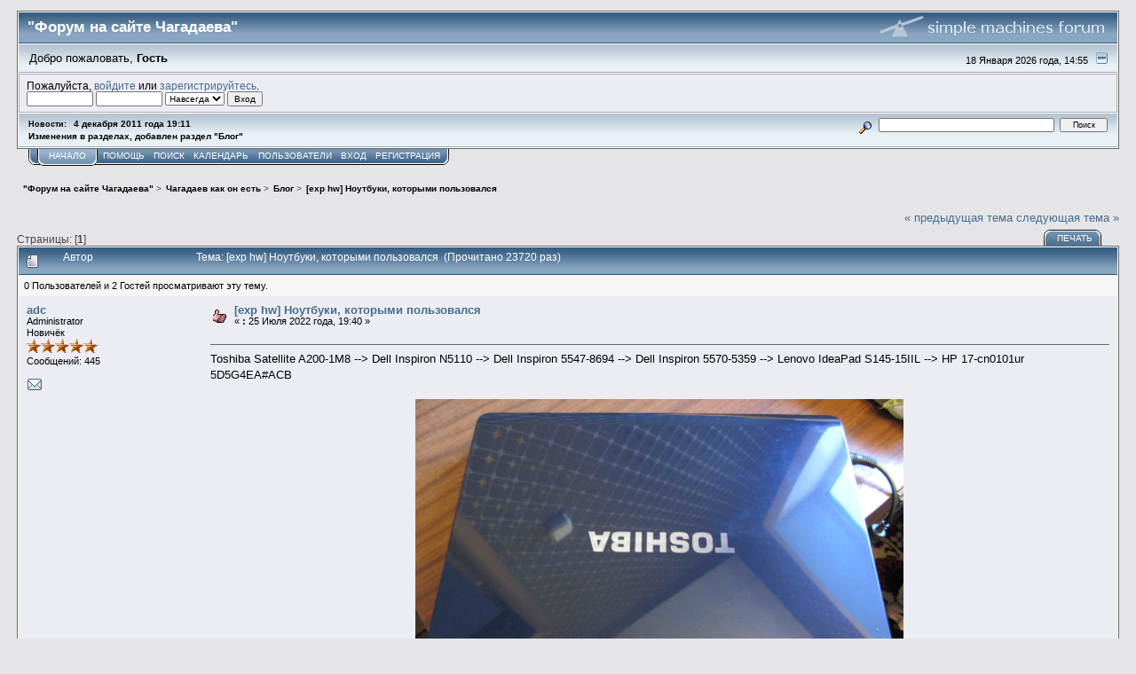

--- FILE ---
content_type: text/html; charset=UTF-8
request_url: https://adc.su/forum/index.php?PHPSESSID=898660512aefc8969b882639a9e46354&topic=6312.msg8027
body_size: 11650
content:
<!DOCTYPE html PUBLIC "-//W3C//DTD XHTML 1.0 Transitional//EN" "http://www.w3.org/TR/xhtml1/DTD/xhtml1-transitional.dtd">
<html xmlns="http://www.w3.org/1999/xhtml"><head>
	<link rel="stylesheet" type="text/css" href="https://adc.su/forum/Themes/core/css/index.css?fin20" />
	<link rel="stylesheet" type="text/css" href="https://adc.su/forum/Themes/core/css/webkit.css" />
	<script type="text/javascript" src="https://adc.su/forum/Themes/default/scripts/script.js?fin20"></script>
	<script type="text/javascript" src="https://adc.su/forum/Themes/core/scripts/theme.js?fin20"></script>
	<script type="text/javascript"><!-- // --><![CDATA[
		var smf_theme_url = "https://adc.su/forum/Themes/core";
		var smf_default_theme_url = "https://adc.su/forum/Themes/default";
		var smf_images_url = "https://adc.su/forum/Themes/core/images";
		var smf_scripturl = "https://adc.su/forum/index.php?PHPSESSID=898660512aefc8969b882639a9e46354&amp;";
		var smf_iso_case_folding = false;
		var smf_charset = "UTF-8";
		var ajax_notification_text = "Загружается...";
		var ajax_notification_cancel_text = "Отменить";
	// ]]></script>
	<meta http-equiv="Content-Type" content="text/html; charset=UTF-8" />
	<meta name="description" content="[exp hw] Ноутбуки, которыми пользовался" />
	<title>[exp hw] Ноутбуки, которыми пользовался</title>
	<meta name="robots" content="noindex" />
	<link rel="canonical" href="https://adc.su/forum/index.php?topic=6312.0" />
	<link rel="help" href="https://adc.su/forum/index.php?PHPSESSID=898660512aefc8969b882639a9e46354&amp;action=help" />
	<link rel="search" href="https://adc.su/forum/index.php?PHPSESSID=898660512aefc8969b882639a9e46354&amp;action=search" />
	<link rel="contents" href="https://adc.su/forum/index.php?PHPSESSID=898660512aefc8969b882639a9e46354&amp;" />
	<link rel="alternate" type="application/rss+xml" title="&quot;Форум на сайте Чагадаева&quot; - RSS" href="https://adc.su/forum/index.php?PHPSESSID=898660512aefc8969b882639a9e46354&amp;type=rss;action=.xml" />
	<link rel="prev" href="https://adc.su/forum/index.php?PHPSESSID=898660512aefc8969b882639a9e46354&amp;topic=6312.0;prev_next=prev" />
	<link rel="next" href="https://adc.su/forum/index.php?PHPSESSID=898660512aefc8969b882639a9e46354&amp;topic=6312.0;prev_next=next" />
	<link rel="index" href="https://adc.su/forum/index.php?PHPSESSID=898660512aefc8969b882639a9e46354&amp;board=2.0" />
</head>
<body>
<div id="mainframe" style="width: 97%">
	<div class="tborder">
		<div class="catbg">
			<img class="floatright" id="smflogo" src="https://adc.su/forum/Themes/core/images/smflogo.gif" alt="Simple Machines Forum" />
			<h1 id="forum_name">&quot;Форум на сайте Чагадаева&quot;
			</h1>
		</div>
		<ul id="greeting_section" class="reset titlebg2">
			<li id="time" class="smalltext floatright">
				18 Января 2026 года, 14:55
				<img id="upshrink" src="https://adc.su/forum/Themes/core/images/upshrink.gif" alt="*" title="Свернуть/Развернуть" align="bottom" style="display: none;" />
			</li>
			<li id="name">Добро пожаловать, <em>Гость</em></li>
		</ul>
		<div id="user_section" class="bordercolor">
			<div class="windowbg2 clearfix">
				<script type="text/javascript" src="https://adc.su/forum/Themes/default/scripts/sha1.js"></script>
				<form class="windowbg" id="guest_form" action="https://adc.su/forum/index.php?PHPSESSID=898660512aefc8969b882639a9e46354&amp;action=login2" method="post" accept-charset="UTF-8"  onsubmit="hashLoginPassword(this, '1dbe8c34cc322932d809000119f704bf');">
					Пожалуйста, <a href="https://adc.su/forum/index.php?PHPSESSID=898660512aefc8969b882639a9e46354&amp;action=login">войдите</a> или <a href="https://adc.su/forum/index.php?PHPSESSID=898660512aefc8969b882639a9e46354&amp;action=register">зарегистрируйтесь</a>.<br />
					<input type="text" name="user" size="10" class="input_text" />
					<input type="password" name="passwrd" size="10" class="input_password" />
					<select name="cookielength">
						<option value="60">1 час</option>
						<option value="1440">1 день</option>
						<option value="10080">1 неделя</option>
						<option value="43200">1 месяц</option>
						<option value="-1" selected="selected">Навсегда</option>
					</select>
					<input type="submit" value="Вход" class="button_submit" /><br />
					
					<input type="hidden" name="hash_passwrd" value="" /><input type="hidden" name="b100e3e0" value="1dbe8c34cc322932d809000119f704bf" />
				</form>
			</div>
		</div>
		<div id="news_section" class="titlebg2 clearfix">
			<form class="floatright" id="search_form" action="https://adc.su/forum/index.php?PHPSESSID=898660512aefc8969b882639a9e46354&amp;action=search2" method="post" accept-charset="UTF-8">
				<a href="https://adc.su/forum/index.php?PHPSESSID=898660512aefc8969b882639a9e46354&amp;action=search;advanced" title="Расширенный поиск"><img id="advsearch" src="https://adc.su/forum/Themes/core/images/filter.gif" align="middle" alt="Расширенный поиск" /></a>
				<input type="text" name="search" value="" style="width: 190px;" class="input_text" />&nbsp;
				<input type="submit" name="submit" value="Поиск" style="width: 11ex;" class="button_submit" />
				<input type="hidden" name="advanced" value="0" />
				<input type="hidden" name="topic" value="6312" />
			</form>
			<div id="random_news"><h3>Новости:</h3><p>4 декабря 2011 года 19:11<br />Изменения в разделах, добавлен раздел &quot;Блог&quot;</p></div>
		</div>
	</div>
	<script type="text/javascript"><!-- // --><![CDATA[
		var oMainHeaderToggle = new smc_Toggle({
			bToggleEnabled: true,
			bCurrentlyCollapsed: false,
			aSwappableContainers: [
				'user_section',
				'news_section'
			],
			aSwapImages: [
				{
					sId: 'upshrink',
					srcExpanded: smf_images_url + '/upshrink.gif',
					altExpanded: 'Свернуть/Развернуть',
					srcCollapsed: smf_images_url + '/upshrink2.gif',
					altCollapsed: 'Свернуть/Развернуть'
				}
			],
			oThemeOptions: {
				bUseThemeSettings: false,
				sOptionName: 'collapse_header',
				sSessionVar: 'b100e3e0',
				sSessionId: '1dbe8c34cc322932d809000119f704bf'
			},
			oCookieOptions: {
				bUseCookie: true,
				sCookieName: 'upshrink'
			}
		});
	// ]]></script>
	<div class="main_menu">
		<ul class="reset clearfix">
			<li id="button_home" class="active">
				<a title="Начало" href="https://adc.su/forum/index.php?PHPSESSID=898660512aefc8969b882639a9e46354&amp;">
					<span><em>Начало</em></span>
				</a>
			</li>
			<li id="button_help">
				<a title="Помощь" href="https://adc.su/forum/index.php?PHPSESSID=898660512aefc8969b882639a9e46354&amp;action=help">
					<span>Помощь</span>
				</a>
			</li>
			<li id="button_search">
				<a title="Поиск" href="https://adc.su/forum/index.php?PHPSESSID=898660512aefc8969b882639a9e46354&amp;action=search">
					<span>Поиск</span>
				</a>
			</li>
			<li id="button_calendar">
				<a title="Календарь" href="https://adc.su/forum/index.php?PHPSESSID=898660512aefc8969b882639a9e46354&amp;action=calendar">
					<span>Календарь</span>
				</a>
			</li>
			<li id="button_mlist">
				<a title="Пользователи" href="https://adc.su/forum/index.php?PHPSESSID=898660512aefc8969b882639a9e46354&amp;action=mlist">
					<span>Пользователи</span>
				</a>
			</li>
			<li id="button_login">
				<a title="Вход" href="https://adc.su/forum/index.php?PHPSESSID=898660512aefc8969b882639a9e46354&amp;action=login">
					<span>Вход</span>
				</a>
			</li>
			<li id="button_register" class="last">
				<a title="Регистрация" href="https://adc.su/forum/index.php?PHPSESSID=898660512aefc8969b882639a9e46354&amp;action=register">
					<span>Регистрация</span>
				</a>
			</li>
		</ul>
	</div>
	<ul class="linktree" id="linktree_upper">
		<li>
			<a href="https://adc.su/forum/index.php?PHPSESSID=898660512aefc8969b882639a9e46354&amp;"><span>&quot;Форум на сайте Чагадаева&quot;</span></a> &gt;
		</li>
		<li>
			<a href="https://adc.su/forum/index.php?PHPSESSID=898660512aefc8969b882639a9e46354&amp;#c3"><span>Чагадаев как он есть</span></a> &gt;
		</li>
		<li>
			<a href="https://adc.su/forum/index.php?PHPSESSID=898660512aefc8969b882639a9e46354&amp;board=2.0"><span>Блог</span></a> &gt;
		</li>
		<li class="last">
			<a href="https://adc.su/forum/index.php?PHPSESSID=898660512aefc8969b882639a9e46354&amp;topic=6312.0"><span>[exp hw] Ноутбуки, которыми пользовался</span></a>
		</li>
	</ul>
	<div id="bodyarea">
<a id="top"></a>
<a id="msg8027"></a><a id="new"></a>
<div class="clearfix margintop" id="postbuttons">
	<div class="next"><a href="https://adc.su/forum/index.php?PHPSESSID=898660512aefc8969b882639a9e46354&amp;topic=6312.0;prev_next=prev#new">&laquo; предыдущая тема</a> <a href="https://adc.su/forum/index.php?PHPSESSID=898660512aefc8969b882639a9e46354&amp;topic=6312.0;prev_next=next#new">следующая тема &raquo;</a></div>
	<div class="margintop middletext floatleft">Страницы: [<strong>1</strong>] </div>
	<div class="nav floatright">
		<div class="buttonlist_bottom">
			<ul class="reset clearfix">
				<li class="last"><a class="button_strip_print" href="https://adc.su/forum/index.php?PHPSESSID=898660512aefc8969b882639a9e46354&amp;action=printpage;topic=6312.0" rel="new_win nofollow"><span>Печать</span></a></li>
			</ul>
		</div></div>
</div>
<div id="forumposts" class="tborder">
	<h3 class="catbg3">
		<img src="https://adc.su/forum/Themes/core/images/topic/normal_post.gif" align="bottom" alt="" />
		<span>Автор</span>
		<span id="top_subject">Тема: [exp hw] Ноутбуки, которыми пользовался &nbsp;(Прочитано 23720 раз)</span>
	</h3>
	<div id="whoisviewing" class="smalltext headerpadding windowbg2">0 Пользователей и 2 Гостей просматривают эту тему.
	</div>
	<form action="https://adc.su/forum/index.php?PHPSESSID=898660512aefc8969b882639a9e46354&amp;action=quickmod2;topic=6312.0" method="post" accept-charset="UTF-8" name="quickModForm" id="quickModForm" style="margin: 0;" onsubmit="return oQuickModify.bInEditMode ? oQuickModify.modifySave('1dbe8c34cc322932d809000119f704bf', 'b100e3e0') : false">
		<div class="bordercolor">
			<div class="clearfix windowbg largepadding">
				<div class="floatleft poster">
					<h4><a href="https://adc.su/forum/index.php?PHPSESSID=898660512aefc8969b882639a9e46354&amp;action=profile;u=2" title="Просмотр профиля adc">adc</a></h4>
					<ul class="reset smalltext" id="msg_8027_extra_info">
						<li>Administrator</li>
						<li>Новичёк</li>
						<li><img src="https://adc.su/forum/Themes/core/images/staradmin.gif" alt="*" /><img src="https://adc.su/forum/Themes/core/images/staradmin.gif" alt="*" /><img src="https://adc.su/forum/Themes/core/images/staradmin.gif" alt="*" /><img src="https://adc.su/forum/Themes/core/images/staradmin.gif" alt="*" /><img src="https://adc.su/forum/Themes/core/images/staradmin.gif" alt="*" /></li>
						<li>Сообщений: 445</li>
						<li class="margintop">
							<ul class="reset nolist">
								<li><a href="https://adc.su/forum/index.php?PHPSESSID=898660512aefc8969b882639a9e46354&amp;action=emailuser;sa=email;msg=8027" rel="nofollow"><img src="https://adc.su/forum/Themes/core/images/email_sm.gif" alt="E-mail" title="E-mail" /></a></li>
							</ul>
						</li>
					</ul>
				</div>
				<div class="postarea">
					<div class="flow_hidden">
						<div class="keyinfo">
							<div class="messageicon"><img src="https://adc.su/forum/Themes/core/images/post/thumbup.gif" alt="" border="0" /></div>
							<h5 id="subject_8027">
								<a href="https://adc.su/forum/index.php?PHPSESSID=898660512aefc8969b882639a9e46354&amp;topic=6312.msg8027#msg8027" rel="nofollow">[exp hw] Ноутбуки, которыми пользовался</a>
							</h5>
							<div class="smalltext">&#171; <strong> :</strong> 25 Июля 2022 года, 19:40 &#187;</div>
							<div id="msg_8027_quick_mod"></div>
						</div>
					</div>
					<div class="post">
						<hr class="hrcolor" width="100%" size="1" />
						<div class="inner" id="msg_8027">Toshiba Satellite A200-1M8 --&gt; Dell Inspiron N5110 --&gt; Dell Inspiron 5547-8694 --&gt; Dell Inspiron 5570-5359 --&gt; Lenovo IdeaPad S145-15IIL --&gt; HP 17-cn0101ur 5D5G4EA#ACB<br /><br /><div align="center"><img src="http://www.adc.su/blog/Toshiba Satellite A200-1M8 (1).jpg" alt="" width="550" height="353" class="bbc_img resized" /><br /><img src="http://www.adc.su/blog/Toshiba Satellite A200-1M8 (2).jpg" alt="" width="550" height="472" class="bbc_img resized" /><br /><img src="http://www.adc.su/blog/Toshiba Satellite A200-1M8 (3).jpg" alt="" width="550" height="243" class="bbc_img resized" /><br /></div>&nbsp; &nbsp;Первым ноутбуком, которым я стал пользоваться вместо стационарного компьютера, стал <strong>Toshiba Satellite A200-1M8</strong> (PSAE6E-03C00SRU): Core 2 Duo T7100 2000 Mhz/2 Gb DDR2-800 Samsung + 1 Gb DDR2-667 Patriot/149 Gb Hitachi /ATI Mobility Radeon HD 2600/DVD±RW TSSTcorp/Wi-Fi 802.11abg Draft-n Intel Wireless WiFi Link 4965AGN/Модем V.92/ExpressCard/S-Video/FireWire/Bluetooth 2.0/USB 2.0/SD card/Камера 1.3 Mpx/15.4&quot; 1280x800/2,72 кг/Windows Vista, гарантия: 2 года. Он был куплен работодателем в январе 2008 года и эксплуатировался мной достаточно интенсивно (хотя и аккуратно): работал каждый день часов по 10, раза 4 в неделю ходил со мной на работу, летал с нами на Бали, Крит, Амстердам (туда и обратно с пересадкой во Франкфурте-на-Майне), Турцию и Шри-Ланку.<br />&nbsp; &nbsp;В начале 2-го года эксплуатации по гарантии заменил посыпавшийся винчестер.<br />&nbsp; &nbsp;Тогда же поставил дополнительные 2 Gb памяти.<br />&nbsp; &nbsp;С середины 2-го года у него начали отваливаться ножки, я их клеил, они отваливались снова.<br />&nbsp; &nbsp;На третьем году жизни от перегрева из-за пыли в системе вентиляции обломались несколько прутьев пластиковой решетки на боку. Постепенно отломались и оставшиеся.<br />&nbsp; &nbsp;Примерно в это же время картридер стал читать карты 1 раз через 5, а вскоре вообще отказал.<br />&nbsp; &nbsp;Чуть позже на ровном месте умер блок питания. Пока покупали новый (а работать-то надо!) я одалживал во время рабочего дня блоки питания у коллег. Тем самым угробил батарею, она стала держать минут 10.<br />&nbsp; &nbsp;На 4-м году жизни (ноут не роняли и не били) стала выламываться из корпуса левая петля экрана, во время закрывания и открывания приходилось сжимать левый угол ноутбука пальцами, иначе он расходился очень сильно. Одновременно при закрывании крышки стала срабатывать кнопка включения/выключения.<br />&nbsp; &nbsp;До кучи DVD-привод перестал записывать диски.<br />&nbsp; &nbsp;В итоге, через немногим дольше, чем три с половиной года использования, корпус находился в достаточно плачевном состоянии, батарея была почти дохлая, DVD-привод и картридер не работали, да и процессор для моих задач уже казался слабоватым.<br /><br /><br /><div align="center"><img src="http://www.adc.su/blog/Dell Inspiron N5110-0687.jpg" alt="" width="1024" height="591" class="bbc_img resized" /><br /></div>&nbsp; &nbsp;Новый ноутбук выбирался по принципу: <strong>самый дешевый вариант с процессором i7 и экраном 15”</strong>. Под эти критерии отлично подошел <strong>Dell Inspiron N5110-0687</strong>: i7-2630QM/4 Gb DDR3-1333 Hynix/500 Gb 7200 RPM 16 Mb SATA-II WD Scorpio Black/NVIDIA GeForce GT 525M 1 Gb/DVD±RW DL 8x PLDS DS-8A5SH/Wi-Fi 802.11bgn Dell Wireless 1702/Bluetooth 3.0/USB 3.0/eSATA/SD card/HDMI/Камера 1.0 Mpx/6 ячеек 48 Вт⋅ч 4140 мА⋅ч/15.6&quot; 1366x768 светодиодная/2,44 кг/black/Windows 7 Home Basic x64, гарантия: 1 год. Его я и купил 3 ноября 2011 года в Юлмарте за 25 040 рублей.<br />&nbsp; &nbsp;Дополнительно к процессору i7-2630QM я получил жесткий диск с 7200 RPM и 16 Mb буфера, Wi-Fi стандарта bgn, Bluetooth 3.0, картридер, два разъёма стандарта USB 3.0, по одному - eSATA и HDMI.<br />&nbsp; &nbsp;После покупки сразу посмотрел на <strong>проблемные места Toshiba’ы.</strong><br />&nbsp; &nbsp;Ножки круглые и более плоские, скорее всего, отваливаться не будут.<br />&nbsp; &nbsp;Петли экрана сделаны совсем по-другому, надеюсь, этот вариант более надежный. Защёлок у крышки, которые в Toshiba’е постоянно норовили согнуться, нет.<br />&nbsp; &nbsp;С точки зрения поддержания чистоты (не будут попадать крошки) понравились интегрированный в корпус touchpad и клавиатура, которая выполнена не единой панелью, а для каждой буквы сделана собственная прорезь в корпусе.<br />&nbsp; &nbsp;На корпусе есть надпись &quot;SRS Premium Sound&quot;, звук чище и громче, чем на Toshiba’е. Правда, поскольку динамики расположены в днище спереди, желательно, чтобы при воспроизведении ноутбук стоял на твёрдой поверхности.<br />&nbsp; &nbsp;Встроенный картридер укомплектован заглушкой (для Toshiba’ы мне пришлось добывать её самостоятельно).<br />&nbsp; &nbsp;В Toshiba’е разъёмы наушников и микрофона находились на переднем торце, и это было неудобно, когда я ставил его на компьютерный столик, о который он опирался передом. На Dell’е они справа.<br />&nbsp; &nbsp;В штекере блока питания, когда он включён в сеть, горит синий светодиод – прикольно. Правда, мешает спать. Так что отключайте блок питания на ночь от сети - ещё и электричество сэкономится.<br />&nbsp; &nbsp;На передней панели, где слева расположена кнопка включения/выключения питания, справа находятся три кнопки, две из которых работают без дополнительных драйверов: &quot;Центр мобильности Windows&quot; и выключение экрана. Обе, на мой взгляд, полезны.<br />&nbsp; &nbsp;Конечно, есть и <strong>минусы</strong>.<br />&nbsp; &nbsp;Матрица экрана, хотя она и со светодиодной подсветкой, значительно хуже, чем у Toshiba’ы: вместо чёрного цвета - серый, углы обзора значительно меньше. Таким образом смотреть кино (и, очевидно, играть в определённые игры) на Dell&#39;е мучительно. Однако я не слишком расстроен, так делать это на нём и не планировал. Фотки же показываются нормально, работа в GUI - тоже прекрасно.<br />&nbsp; &nbsp;Клавиатура практически полноразмерная, есть блок дополнительных клавиш, но на них почему-то нанесены только цифры, ни стрелок, ни надписей PgUp, Home и т.п.; индикатора включения NumLock тоже нет. Совершенно глупая недоделка.<br />&nbsp; &nbsp;При печати постоянно задевал за touchpad; выставление минимальной чувствительности во встроенном ПО решило проблему.<br />&nbsp; &nbsp;Не очень нравится отсутствие аппаратного выключателя Wi-Fi и Bluetooth, но это можно пережить.<br />&nbsp; &nbsp;Спустя 3 года АКБ уже не так держит заряд, да захотелось чего-то нового.<br /><br /><div align="center"><img src="http://www.adc.su/blog/Dell Inspiron 5547-8694 (1).jpg" alt="" class="bbc_img" /><br /><img src="http://www.adc.su/blog/Dell Inspiron 5547-8694 (2).jpg" alt="" class="bbc_img" /><br /><img src="http://www.adc.su/blog/Dell Inspiron 5547-8694 (3).jpg" alt="" width="1024" height="648" class="bbc_img resized" /><br /></div>&nbsp; &nbsp;Выбор остановил опять на Dell, модель <strong>Dell Inspiron 5547-8694</strong>: i7-4510U/8 (2*4) Gb DDR3L-1600 Elpida/1000 Gb 5400 RPM 16 Mb SATA-III Seagate Momentus (SpinPoint M8)/AMD Radeon R7 M265 2 Gb GDDR3/Wi-Fi 802.11bgn Dell Wireless 1707/Bluetooth 4.0/USB 3.0/SD card/HDMI/Камера 1.3 Mpx/3 ячейки 43 Вт⋅ч 4446 мА⋅ч/15.6&quot; 1366x768 светодиодная/2,18 кг/Windows 8.1 для одного языка x64, гарантия: 1 год. Его и купил 1 ноября 2014 года за 25 800 рублей.<br />&nbsp; &nbsp;<strong>Плюсы</strong>: в два раза больший объём оперативной памяти и жесткого диска, чуть лучше камера, немного легче.<br />&nbsp; &nbsp;<strong>Минусы</strong>: процессор, хоть и свежее на два поколения, из слабой серии U; HDD медленнее; разъёма eSATA нет; touchpad снова не интегрирован в корпус.<br />&nbsp; &nbsp;Первый мой ноутбук без DVD-привода.<br />&nbsp; &nbsp;Пользовался им 3 года 8 месяцев, поломок не было.<br /><br /><br /><div align="center"><img src="http://www.adc.su/blog/Dell Inspiron 5570-5359 (1).webp" alt="" class="bbc_img" /><br /><img src="http://www.adc.su/blog/Dell Inspiron 5570-5359 (2).jpg" alt="" width="1024" height="625" class="bbc_img resized" /><br /><img src="http://www.adc.su/blog/Dell Inspiron 5570-5359 (3).jpg" alt="" width="917" height="768" class="bbc_img resized" /><br /></div>&nbsp; &nbsp;Я привык к расположения и форме кнопок на клавиатуре Dell&#39;ов, поэтому снова выбрал <strong>Dell Inspiron 5570-5359</strong>: i5-8250U/8 Gb DDR4-2400 Hynix/1000 Gb 5400 RPM 128 Mb SATA-III Seagate/AMD Radeon R7 M460 4 Gb GDDR5/DVD±RW DL Hitachi-LG/Wi-Fi 802.11ac Qualcomm QCA9377/Bluetooth 4.1/USB 3.1 Type-C/SD card/HDMI/Камера 1.3 Mpx/3 ячейки 42 Вт⋅ч/15.6&quot; 1920x1080 матовый/2,5 кг/black/Linux.<br />&nbsp; &nbsp;Заказал в фирме, где по Яндекс.Маркету он стоил меньше всего. По приезду мне вынесли ноутбук розового цвета. Поскольку за такую же цену можно было купить и другого цвета, отказался и уехал. Зайдя на Авито, увидел, что там продаётся купленный неделю назад именно такой ноутбук. Немного поторговавшись - до 32 000 рублей, 3 июля 2018 года встретился с продавцом в Макдоналдсе, проверил ноутбук и забрал.<br />&nbsp; &nbsp;Операционные системы Windows 7 и 8.1 не поддерживают процессоры Intel Kaby Lake (7-е поколение Core) и более новые, соответственно ни Microsoft, ни Intel драйверов для GPU, встроенных в эти процессоры, не поставляют. Поэтому на установленном мной Windows 8.1 не работала регулировка яркости дисплея, наушники, видео (не в браузере, а в проигрывателе) проигрывается плохо. В феврале 2019 года установил Linux Mint, в нём всё работает, сначала как вторую систему, а там посмотрим. Довольно много времени проводил в Linux, однако в октябре <a href="http://www.adc.su/forum/index.php?topic=6261.0" class="bbc_link" target="_blank" rel="noopener noreferrer">нашел способ</a> установить драйверы на Windows 8.1.<br />&nbsp; &nbsp;По истечении 2-х лет жизни появилась проблема многих современных Dell&#39;ов - расшатался разъём питания: чтобы он работал, под штекер нужно что-то подкладывать. Кроме того, ёмкость АКБ уменьшилась в 3 раза (с паспортных 41998 мА⋅ч до 13634 мА⋅ч).<br />И вентилятор требует обслуживания - стрекочет, когда включается.<br />&nbsp; &nbsp;Решил, что пора покупать новый, к тому же морально созрел на диск SSD.<br /><br /><br /><div align="center"><img src="http://www.adc.su/blog/Lenovo IdeaPad S145-15IIL (1).webp" alt="" class="bbc_img" /><br /><img src="http://www.adc.su/blog/Lenovo IdeaPad S145-15IIL (2).webp" alt="" class="bbc_img" /><br /><img src="http://www.adc.su/blog/Lenovo IdeaPad S145-15IIL (3).webp" alt="" class="bbc_img" /><br /><img src="http://www.adc.su/blog/Lenovo IdeaPad S145-15IIL (4).webp" alt="" class="bbc_img" /><br /><img src="http://www.adc.su/blog/Lenovo IdeaPad S145-15IIL (5).webp" alt="" class="bbc_img" /><br /></div>&nbsp; &nbsp;После продолжительного мониторинга Avito увидел предложение <strong>Lenovo IdeaPad S145-15IIL</strong>: i5-1035G1/4 Gb (распаяно) + 4 Gb DDR4-2666 Hynix/512 Gb NAND M.2 2242 NVMe 1.3.0 SKHynix BC511/Wi-Fi 802.11ac Realtek 8822CE/Bluetooth 5.0/USB 3.1/SD card/HDMI/Камера 0.3 Mpx/2 ячейки 30 Вт⋅ч/15.6&quot; 1920x1080 матовый/1,85 кг/gray. Ноутбук в состоянии нового - это видно и корпусу, и по время работы SDD - менее 2-х часов. Купил 11 ноября 2020 года за 34 000 рублей.<br />&nbsp; &nbsp;Клавиатура (по расположению и форме кнопок) практически такая же, как у Dell&#39;ов, поэтому привыкать не пришлось.<br />&nbsp; &nbsp;В какой-то степени ноутбук <strong>хуже</strong> прошлого: камера 0.3 Mpx; нет USB Type-C; нет сетевого разъёма (RG-45); батарея меньшей ёмкости; колонки слабее; не установить Windows меньше 10 (так как нет драйверов для GPU). <strong>Зато</strong> он легче, процессор мощнее, диск SSD. И всё это за такую цену.<br />&nbsp; &nbsp;Отсутствие DVD-привода меня вообще не волнует.<br />&nbsp; &nbsp;После установки Linux Mint, чтобы он увидел Wi-Fi, пришлось обновить ядро (подключил планшет к интернету по Wi-Fi и к ноутбуку в режиме Bluetooth-модема). Чтобы заработал touchpad пришлось в файле /etc/default/grub изменить строку GRUB_CMDLINE_LINUX_DEFAULT<br /><div class="codeheader">Код: (/etc/default/grub) <a href="#" onclick="return smfSelectText(this);" class="codeoperation">[Выделить]</a></div><code class="bbc_code">GRUB_CMDLINE_LINUX_DEFAULT=&quot;i8042.nopnp=1 pci=nocrs&quot;<br /></code>&nbsp; &nbsp;Где-то через полгода перестал работать встроенный микрофон. По гарантии не обращался: не хотелось тратить на это время, оставаться без ноутбука, да и вскрывают пластиковый корпус в гарантийных мастерских очень неаккуратно.<br /><br /><br /><div align="center"><img src="http://www.adc.su/blog/HP 17-cn0101ur 5D5G4EA (1).jpg" alt="" width="768" height="768" class="bbc_img resized" /><br /><img src="http://www.adc.su/blog/HP 17-cn0101ur 5D5G4EA (2).jpg" alt="" width="768" height="768" class="bbc_img resized" /><br /><img src="http://www.adc.su/blog/HP 17-cn0101ur 5D5G4EA (3).jpg" alt="" width="768" height="768" class="bbc_img resized" /><br /><img src="http://www.adc.su/blog/HP 17-cn0101ur 5D5G4EA (4).jpg" alt="" width="768" height="768" class="bbc_img resized" /><br /><img src="http://www.adc.su/blog/HP 17-cn0101ur 5D5G4EA (5).jpg" alt="" class="bbc_img" /><br /><img src="http://www.adc.su/blog/HP 17-cn0101ur 5D5G4EA (6).jpg" alt="" class="bbc_img" /><br /></div>&nbsp; &nbsp;После полутора недель мониторинга Avito увидел предложение <strong>HP 17-cn0101ur 5D5G4EA#ACB</strong>: i5-1135G7/8 (2 *4) Gb DDR4-3200 Hynix/512 Gb NAND M.2 2280 NVMe Intel 670p SSDPEKNU512GZH/Wi-Fi 802.11ac Realtek 8822CE/Bluetooth 5.0/USB 3.1/HDMI/Камера 720p 1 Mpx/3 ячейки 40,213 Вт⋅ч/17.3&quot; 1920x1080 матовый/2,08 кг. Ноутбук был приобретён продавцом 2 недели назад, из недостатков - пара царапинок на крышке. Купил 14 июля 2022 года за 40 000 рублей.<br />&nbsp; &nbsp;<strong>Плюсы</strong>: процессор - следующего поколения и более мощный; экран 17&quot; - при таких же размерах и всего лишь чуть большем весе всего ноутбука; получше камера; порт USB Type-C. Экран ярче и звук громче, чем у прошлого Lenovo. Работает встроенный микрофон <img src="https://adc.su/forum/Smileys/default/wink.gif" alt=";&#41;" title="Wink" class="smiley" />. <br />&nbsp; &nbsp;<strong>Минусы</strong>: 2 порта USB вместо 3; нет SD card ридера.<br />&nbsp; &nbsp;У клавиатуры нет подсветки - так же, как и на Lenovo, но там были белые символы на тёмно-серой поверхности клавиш, а здесь серые на светло-сером, в темноте видны очень плохо.<br />&nbsp; &nbsp;Нет индикатора включения NumLock.<br />&nbsp; &nbsp;Кнопка включения ноутбука находится посреди остальных кнопок верхнего ряда (над Backspace) и при этом они имеет точно такую же форму и размер, как и остальные кнопки верхнего ряда.<br />&nbsp; &nbsp;Как и в прошлом Lenovo, нет сетевого разъёма (RG-45) и зарядка не через USB Type-C.</div>
					</div>
				</div>
				<div class="moderatorbar">
					<div class="smalltext floatleft" id="modified_8027">
					</div>
					<div class="smalltext largepadding floatright">
						<img src="https://adc.su/forum/Themes/core/images/ip.gif" alt="" border="0" />
						Записан
					</div>
				</div>
			</div>
		</div>
	</form>
</div>
<a id="lastPost"></a>
<div class="clearfix marginbottom" id="postbuttons_lower">
	<div class="nav floatright">
		<div class="buttonlist">
			<ul class="reset clearfix">
				<li class="last"><a class="button_strip_print" href="https://adc.su/forum/index.php?PHPSESSID=898660512aefc8969b882639a9e46354&amp;action=printpage;topic=6312.0" rel="new_win nofollow"><span>Печать</span></a></li>
			</ul>
		</div></div>
	<div class="middletext floatleft">Страницы: [<strong>1</strong>] </div>
	<div class="clear"><a href="https://adc.su/forum/index.php?PHPSESSID=898660512aefc8969b882639a9e46354&amp;topic=6312.0;prev_next=prev#new">&laquo; предыдущая тема</a> <a href="https://adc.su/forum/index.php?PHPSESSID=898660512aefc8969b882639a9e46354&amp;topic=6312.0;prev_next=next#new">следующая тема &raquo;</a></div>
</div>
	<ul class="linktree" id="linktree_lower">
		<li>
			<a href="https://adc.su/forum/index.php?PHPSESSID=898660512aefc8969b882639a9e46354&amp;"><span>&quot;Форум на сайте Чагадаева&quot;</span></a> &gt;
		</li>
		<li>
			<a href="https://adc.su/forum/index.php?PHPSESSID=898660512aefc8969b882639a9e46354&amp;#c3"><span>Чагадаев как он есть</span></a> &gt;
		</li>
		<li>
			<a href="https://adc.su/forum/index.php?PHPSESSID=898660512aefc8969b882639a9e46354&amp;board=2.0"><span>Блог</span></a> &gt;
		</li>
		<li class="last">
			<a href="https://adc.su/forum/index.php?PHPSESSID=898660512aefc8969b882639a9e46354&amp;topic=6312.0"><span>[exp hw] Ноутбуки, которыми пользовался</span></a>
		</li>
	</ul>
<div id="moderationbuttons" class="clearfix"></div>
<div class="tborder">
	<div class="titlebg2" style="padding: 4px;" align="right" id="display_jump_to">&nbsp;</div>
</div><br />
<script type="text/javascript" src="https://adc.su/forum/Themes/default/scripts/topic.js"></script>
<script type="text/javascript"><!-- // --><![CDATA[
	var oQuickReply = new QuickReply({
		bDefaultCollapsed: false,
		iTopicId: 6312,
		iStart: 0,
		sScriptUrl: smf_scripturl,
		sImagesUrl: "https://adc.su/forum/Themes/core/images",
		sContainerId: "quickReplyOptions",
		sImageId: "quickReplyExpand",
		sImageCollapsed: "collapse.gif",
		sImageExpanded: "expand.gif",
		sJumpAnchor: "quickreply"
	});
	if ('XMLHttpRequest' in window)
	{
		var oQuickModify = new QuickModify({
			sScriptUrl: smf_scripturl,
			bShowModify: true,
			iTopicId: 6312,
			sTemplateBodyEdit: '\n\t\t\t\t<div id="quick_edit_body_container" style="width: 90%">\n\t\t\t\t\t<div id="error_box" style="padding: 4px;" class="error"><' + '/div>\n\t\t\t\t\t<textarea class="editor" name="message" rows="12" style="width: 100%;  margin-bottom: 10px;" tabindex="1">%body%<' + '/textarea><br />\n\t\t\t\t\t<input type="hidden" name="b100e3e0" value="1dbe8c34cc322932d809000119f704bf" />\n\t\t\t\t\t<input type="hidden" name="topic" value="6312" />\n\t\t\t\t\t<input type="hidden" name="msg" value="%msg_id%" />\n\t\t\t\t\t<div class="righttext">\n\t\t\t\t\t\t<input type="submit" name="post" value="Сохранить" tabindex="2" onclick="return oQuickModify.modifySave(\'1dbe8c34cc322932d809000119f704bf\', \'b100e3e0\');" accesskey="s" class="button_submit" />&nbsp;&nbsp;<input type="submit" name="cancel" value="Отменить" tabindex="3" onclick="return oQuickModify.modifyCancel();" class="button_submit" />\n\t\t\t\t\t<' + '/div>\n\t\t\t\t<' + '/div>',
			sTemplateSubjectEdit: '<input type="text" style="width: 90%" name="subject" value="%subject%" size="80" maxlength="80" tabindex="4" class="input_text" />',
			sTemplateBodyNormal: '%body%',
			sTemplateSubjectNormal: '<a hr'+'ef="https://adc.su/forum/index.php?PHPSESSID=898660512aefc8969b882639a9e46354&amp;'+'?topic=6312.msg%msg_id%#msg%msg_id%" rel="nofollow">%subject%<' + '/a>',
			sTemplateTopSubject: 'Тема: %subject% &nbsp;(Прочитано 23720 раз)',
			sErrorBorderStyle: '1px solid red'
		});

		aJumpTo[aJumpTo.length] = new JumpTo({
			sContainerId: "display_jump_to",
			sJumpToTemplate: "<label class=\"smalltext\" for=\"%select_id%\">Перейти в:<" + "/label> %dropdown_list%",
			iCurBoardId: 2,
			iCurBoardChildLevel: 0,
			sCurBoardName: "Блог",
			sBoardChildLevelIndicator: "==",
			sBoardPrefix: "=> ",
			sCatSeparator: "-----------------------------",
			sCatPrefix: "",
			sGoButtonLabel: "да"
		});

		aIconLists[aIconLists.length] = new IconList({
			sBackReference: "aIconLists[" + aIconLists.length + "]",
			sIconIdPrefix: "msg_icon_",
			sScriptUrl: smf_scripturl,
			bShowModify: true,
			iBoardId: 2,
			iTopicId: 6312,
			sSessionId: "1dbe8c34cc322932d809000119f704bf",
			sSessionVar: "b100e3e0",
			sLabelIconList: "Иконка сообщения",
			sBoxBackground: "transparent",
			sBoxBackgroundHover: "#ffffff",
			iBoxBorderWidthHover: 1,
			sBoxBorderColorHover: "#adadad" ,
			sContainerBackground: "#ffffff",
			sContainerBorder: "1px solid #adadad",
			sItemBorder: "1px solid #ffffff",
			sItemBorderHover: "1px dotted gray",
			sItemBackground: "transparent",
			sItemBackgroundHover: "#e0e0f0"
		});
	}
	// ]]></script>
	</div>
	<div id="footerarea" class="headerpadding topmargin clearfix">
		<ul class="reset smalltext">
			<li class="copyright">
			<span class="smalltext" style="display: inline; visibility: visible; font-family: Verdana, Arial, sans-serif;"><a href="https://adc.su/forum/index.php?PHPSESSID=898660512aefc8969b882639a9e46354&amp;action=credits" title="Simple Machines Forum" target="_blank" class="new_win">SMF 2.0.19</a> |
 <a href="https://www.simplemachines.org/about/smf/license.php" title="License" target="_blank" class="new_win">SMF &copy; 2020</a>, <a href="https://www.simplemachines.org" title="Simple Machines" target="_blank" class="new_win">Simple Machines</a>
			</span></li>
			<li><a id="button_xhtml" href="http://validator.w3.org/check?uri=referer" target="_blank" class="new_win" title="Valid XHTML 1.0!"><span>XHTML</span></a></li>
			<li><a id="button_rss" href="https://adc.su/forum/index.php?PHPSESSID=898660512aefc8969b882639a9e46354&amp;action=.xml;type=rss" class="new_win"><span>RSS</span></a></li>
			<li class="last"><a id="button_wap2" href="https://adc.su/forum/index.php?PHPSESSID=898660512aefc8969b882639a9e46354&amp;wap2" class="new_win"><span>Мобильная версия</span></a></li>
		</ul>
	</div>
</div>
</body></html>